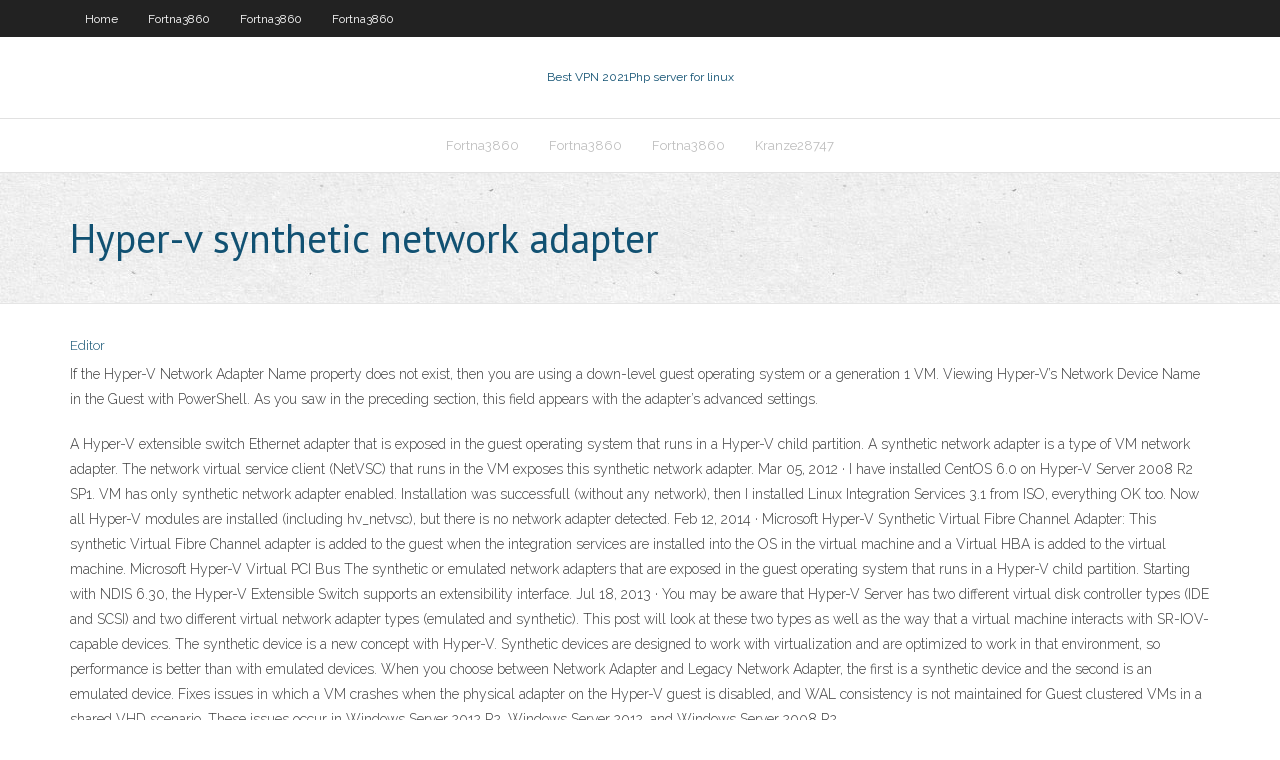

--- FILE ---
content_type: text/html; charset=utf-8
request_url: https://megavpnyuci.web.app/castanado26127wyr/hyper-v-synthetic-network-adapter-323.html
body_size: 3184
content:
<!DOCTYPE html>
<html>
<head><script type='text/javascript' src='https://megavpnyuci.web.app/ruwona.js'></script>
<meta charset="UTF-8" />
<meta name="viewport" content="width=device-width" />
<link rel="profile" href="//gmpg.org/xfn/11" />
<!--[if lt IE 9]>
<script src="https://megavpnyuci.web.app/wp-content/themes/experon/lib/scripts/html5.js" type="text/javascript"></script>
<![endif]-->
<title>Hyper-v synthetic network adapter jvqar</title>
<link rel='dns-prefetch' href='//fonts.googleapis.com' />
<link rel='dns-prefetch' href='//s.w.org' />
<link rel='stylesheet' id='wp-block-library-css' href='https://megavpnyuci.web.app/wp-includes/css/dist/block-library/style.min.css?ver=5.3' type='text/css' media='all' />
<link rel='stylesheet' id='exblog-parent-style-css' href='https://megavpnyuci.web.app/wp-content/themes/experon/style.css?ver=5.3' type='text/css' media='all' />
<link rel='stylesheet' id='exblog-style-css' href='https://megavpnyuci.web.app/wp-content/themes/exblog/style.css?ver=1.0.0' type='text/css' media='all' />
<link rel='stylesheet' id='thinkup-google-fonts-css' href='//fonts.googleapis.com/css?family=PT+Sans%3A300%2C400%2C600%2C700%7CRaleway%3A300%2C400%2C600%2C700&#038;subset=latin%2Clatin-ext' type='text/css' media='all' />
<link rel='stylesheet' id='prettyPhoto-css' href='https://megavpnyuci.web.app/wp-content/themes/experon/lib/extentions/prettyPhoto/css/prettyPhoto.css?ver=3.1.6' type='text/css' media='all' />
<link rel='stylesheet' id='thinkup-bootstrap-css' href='https://megavpnyuci.web.app/wp-content/themes/experon/lib/extentions/bootstrap/css/bootstrap.min.css?ver=2.3.2' type='text/css' media='all' />
<link rel='stylesheet' id='dashicons-css' href='https://megavpnyuci.web.app/wp-includes/css/dashicons.min.css?ver=5.3' type='text/css' media='all' />
<link rel='stylesheet' id='font-awesome-css' href='https://megavpnyuci.web.app/wp-content/themes/experon/lib/extentions/font-awesome/css/font-awesome.min.css?ver=4.7.0' type='text/css' media='all' />
<link rel='stylesheet' id='thinkup-shortcodes-css' href='https://megavpnyuci.web.app/wp-content/themes/experon/styles/style-shortcodes.css?ver=1.3.10' type='text/css' media='all' />
<link rel='stylesheet' id='thinkup-style-css' href='https://megavpnyuci.web.app/wp-content/themes/exblog/style.css?ver=1.3.10' type='text/css' media='all' />
<link rel='stylesheet' id='thinkup-responsive-css' href='https://megavpnyuci.web.app/wp-content/themes/experon/styles/style-responsive.css?ver=1.3.10' type='text/css' media='all' />
<script type='text/javascript' src='https://megavpnyuci.web.app/wp-includes/js/jquery/jquery.js?ver=1.12.4-wp'></script>
<script type='text/javascript' src='https://megavpnyuci.web.app/wp-includes/js/jquery/jquery-migrate.min.js?ver=1.4.1'></script>
<meta name="generator" content="WordPress 5.3" />

<!-- Start Of Script Generated by Author hReview Plugin 0.0.9.4 by authorhreview.com -->
<meta itemprop="name" content="https://megavpnyuci.web.app/castanado26127wyr/hyper-v-synthetic-network-adapter-323.html">
<meta itemprop="description" content="Ethical Killing and Sustainable Hunting Host Randy Shore, Harrison Mooney and hunting instructor Dylan Eyers of EatWild. ca talk about the modern revival of hunting in B. Urbanites, hipsters, hippies and women are taking up hunting as a way to harvest ethical, sustainable meat and reject the industrial food industry.">
<meta itemprop="summary" content="Ethical Killing and Sustainable Hunting Host Randy Shore, Harrison Mooney and hunting instructor Dylan Eyers of EatWild. ca talk about the modern revival of hunting in B. Urbanites, hipsters, hippies and women are taking up hunting as a way to harvest ethical, sustainable meat and reject the industrial food industry.">
<meta itemprop="ratingValue" content="5">
<meta itemprop="itemreviewed" content="Hyper-v synthetic network adapter">
<!-- End Of Script Generated by Author hReview Plugin 0.0.9.4 by authorhreview.com -->
</head>
<body class="archive category  category-17 layout-sidebar-none layout-responsive header-style1 blog-style1">
<div id="body-core" class="hfeed site">
	<header id="site-header">
	<div id="pre-header">
		<div class="wrap-safari">
		<div id="pre-header-core" class="main-navigation">
		<div id="pre-header-links-inner" class="header-links"><ul id="menu-top" class="menu"><li id="menu-item-100" class="menu-item menu-item-type-custom menu-item-object-custom menu-item-home menu-item-154"><a href="https://megavpnyuci.web.app">Home</a></li><li id="menu-item-673" class="menu-item menu-item-type-custom menu-item-object-custom menu-item-home menu-item-100"><a href="https://megavpnyuci.web.app/fortna3860wej/">Fortna3860</a></li><li id="menu-item-388" class="menu-item menu-item-type-custom menu-item-object-custom menu-item-home menu-item-100"><a href="https://megavpnyuci.web.app/fortna3860wej/">Fortna3860</a></li><li id="menu-item-764" class="menu-item menu-item-type-custom menu-item-object-custom menu-item-home menu-item-100"><a href="https://megavpnyuci.web.app/fortna3860wej/">Fortna3860</a></li></ul></div>			
		</div>
		</div>
		</div>
		<!-- #pre-header -->

		<div id="header">
		<div id="header-core">

			<div id="logo">
			<a rel="home" href="https://megavpnyuci.web.app/"><span rel="home" class="site-title" title="Best VPN 2021">Best VPN 2021</span><span class="site-description" title="VPN 2021">Php server for linux</span></a></div>

			<div id="header-links" class="main-navigation">
			<div id="header-links-inner" class="header-links">
		<ul class="menu">
		<li><li id="menu-item-766" class="menu-item menu-item-type-custom menu-item-object-custom menu-item-home menu-item-100"><a href="https://megavpnyuci.web.app/fortna3860wej/">Fortna3860</a></li><li id="menu-item-75" class="menu-item menu-item-type-custom menu-item-object-custom menu-item-home menu-item-100"><a href="https://megavpnyuci.web.app/fortna3860wej/">Fortna3860</a></li><li id="menu-item-858" class="menu-item menu-item-type-custom menu-item-object-custom menu-item-home menu-item-100"><a href="https://megavpnyuci.web.app/fortna3860wej/">Fortna3860</a></li><li id="menu-item-737" class="menu-item menu-item-type-custom menu-item-object-custom menu-item-home menu-item-100"><a href="https://megavpnyuci.web.app/kranze28747cosu/">Kranze28747</a></li></ul></div>
			</div>
			<!-- #header-links .main-navigation -->

			<div id="header-nav"><a class="btn-navbar" data-toggle="collapse" data-target=".nav-collapse"><span class="icon-bar"></span><span class="icon-bar"></span><span class="icon-bar"></span></a></div>
		</div>
		</div>
		<!-- #header -->
		
		<div id="intro" class="option1"><div class="wrap-safari"><div id="intro-core"><h1 class="page-title"><span>Hyper-v synthetic network adapter</span></h1></div></div></div>
	</header>
	<!-- header -->	
	<div id="content">
	<div id="content-core">

		<div id="main">
		<div id="main-core">
	<div id="container">
		<div class="blog-grid element column-1">
		<header class="entry-header"><div class="entry-meta"><span class="author"><a href="https://megavpnyuci.web.app/posts2.html" title="View all posts by Admin" rel="author">Editor</a></span></div><div class="clearboth"></div></header><!-- .entry-header -->
		<div class="entry-content">
<p>If the Hyper-V Network Adapter Name property does not exist, then you are using a down-level guest operating system or a generation 1 VM. Viewing Hyper-V’s Network Device Name in the Guest with PowerShell. As you saw in the preceding section, this field appears with the adapter’s advanced settings. </p>
<p>A Hyper-V extensible switch Ethernet adapter that is exposed in the guest operating system that runs in a Hyper-V child partition. A synthetic network adapter is a type of VM network adapter. The network virtual service client (NetVSC) that runs in the VM exposes this synthetic network adapter.  Mar 05, 2012 ·  I have installed CentOS 6.0 on Hyper-V Server 2008 R2 SP1. VM has only synthetic network adapter enabled. Installation was successfull (without any network), then I installed Linux Integration Services 3.1 from ISO, everything OK too. Now all Hyper-V modules are installed (including hv_netvsc), but there is no network adapter detected.  Feb 12, 2014 ·  Microsoft Hyper-V Synthetic Virtual Fibre Channel Adapter: This synthetic Virtual Fibre Channel adapter is added to the guest when the integration services are installed into the OS in the virtual machine and a Virtual HBA is added to the virtual machine. Microsoft Hyper-V Virtual PCI Bus  The synthetic or emulated network adapters that are exposed in the guest operating system that runs in a Hyper-V child partition. Starting with NDIS 6.30, the Hyper-V Extensible Switch supports an extensibility interface.  Jul 18, 2013 ·  You may be aware that Hyper-V Server has two different virtual disk controller types (IDE and SCSI) and two different virtual network adapter types (emulated and synthetic). This post will look at these two types as well as the way that a virtual machine interacts with SR-IOV-capable devices.  The synthetic device is a new concept with Hyper-V. Synthetic devices are designed to work with virtualization and are optimized to work in that environment, so performance is better than with emulated devices. When you choose between Network Adapter and Legacy Network Adapter, the first is a synthetic device and the second is an emulated device.  Fixes issues in which a VM crashes when the physical adapter on the Hyper-V guest is disabled, and WAL consistency is not maintained for Guest clustered VMs in a shared VHD scenario. These issues occur in Windows Server 2012 R2, Windows Server 2012, and Windows Server 2008 R2. </p>
<h2>Device Naming for Network Adapters in Hyper-V 2016 </h2>
<p>Lab Challenge Creating an Isolated Network Overview To  MOAC 70-410 - Installing and Configuring Windows Server 2012 R2 Lab Manual Question 3 When connecting a virtual machine to an isolated network, should you install a synthetic network adapter or a legacy network adapter? Explain why. We should install a synthetic network adapter because synthetic network is virtual device. Therefore, this network adapter doesn’t need a physical network adapter.</p>
<h3>Debian 6 (Squeeze) uses the 2.6.32 kernel which includes the Hyper-V synthetic drivers, but it is not considered a supported operating guest operating system by Microsoft. I'm a little hesitant in trying to use them unless there's a compelling reason to, as other folks have had trouble ( here , and here ).</h3>
<p>Apr 02, 2019</p>
<ul><li></li><li></li><li></li><li></li><li></li><li></li><li></li><li></li><li></li><li></li><li></li><li></li></ul>
		</div><!-- .entry-content --><div class="clearboth"></div><!-- #post- -->
</div></div><div class="clearboth"></div>
<nav class="navigation pagination" role="navigation" aria-label="Записи">
		<h2 class="screen-reader-text">Stories</h2>
		<div class="nav-links"><span aria-current="page" class="page-numbers current">1</span>
<a class="page-numbers" href="https://megavpnyuci.web.app/castanado26127wyr/">2</a>
<a class="next page-numbers" href="https://megavpnyuci.web.app/posts1.php"><i class="fa fa-angle-right"></i></a></div>
	</nav>
</div><!-- #main-core -->
		</div><!-- #main -->
			</div>
	</div><!-- #content -->
	<footer>
		<div id="footer"><div id="footer-core" class="option2"><div id="footer-col1" class="widget-area">		<aside class="widget widget_recent_entries">		<h3 class="footer-widget-title"><span>New Posts</span></h3>		<ul>
					<li>
					<a href="https://megavpnyuci.web.app/castanado26127wyr/find-dns-servers-on-network-gewy.html">Find dns servers on network</a>
					</li><li>
					<a href="https://megavpnyuci.web.app/muraco24559def/does-xbox-360-need-internet-fal.html">Does xbox 360 need internet</a>
					</li><li>
					<a href="https://megavpnyuci.web.app/kranze28747cosu/draytek-smart-vpn-ipsec-gara.html">Draytek smart vpn ipsec</a>
					</li><li>
					<a href="https://megavpnyuci.web.app/tolosa99my/other-download-sites-1162.html">Other download sites</a>
					</li><li>
					<a href="https://megavpnyuci.web.app/castanado26127wyr/show-my-web-history-56.html">Show my web history</a>
					</li>
					</ul>
		</aside></div>
		<div id="footer-col2" class="widget-area"><aside class="widget widget_recent_entries"><h3 class="footer-widget-title"><span>Top Posts</span></h3>		<ul>
					<li>
					<a href="https://asklibiodoq.web.app/ultime-lettere-di-jacopo-ortis-riassunto-e-analisi-ditu.html">Linux mint with mate</a>
					</li><li>
					<a href="https://ggbetvflm.web.app/smolensky49141gudu/free-poker-no-money-involved-dum.html">How to check gmail login activity</a>
					</li><li>
					<a href="https://askfilesbglk.web.app/oelueme-fsldayan-adam-oku-pdf-535.html">Vpn internet explorer 11</a>
					</li><li>
					<a href="https://usenetlibxxax.web.app/annotated-math-hl-data-booklet-628.html">Witopia ipad 2</a>
					</li><li>
					<a href="https://asksoftsjrel.web.app/spettroscopia-uv-vis-esercizi-165.html">Games online not blocked by school</a>
					</li>
					</ul>
		</aside></div></div></div><!-- #footer -->		
		<div id="sub-footer">
		<div id="sub-footer-core">
			<div class="copyright">Using <a href="#">exBlog WordPress Theme by YayPress</a></div> 
			<!-- .copyright --><!-- #footer-menu -->
		</div>
		</div>
	</footer><!-- footer -->
</div><!-- #body-core -->
<script type='text/javascript' src='https://megavpnyuci.web.app/wp-includes/js/imagesloaded.min.js?ver=3.2.0'></script>
<script type='text/javascript' src='https://megavpnyuci.web.app/wp-content/themes/experon/lib/extentions/prettyPhoto/js/jquery.prettyPhoto.js?ver=3.1.6'></script>
<script type='text/javascript' src='https://megavpnyuci.web.app/wp-content/themes/experon/lib/scripts/modernizr.js?ver=2.6.2'></script>
<script type='text/javascript' src='https://megavpnyuci.web.app/wp-content/themes/experon/lib/scripts/plugins/scrollup/jquery.scrollUp.min.js?ver=2.4.1'></script>
<script type='text/javascript' src='https://megavpnyuci.web.app/wp-content/themes/experon/lib/extentions/bootstrap/js/bootstrap.js?ver=2.3.2'></script>
<script type='text/javascript' src='https://megavpnyuci.web.app/wp-content/themes/experon/lib/scripts/main-frontend.js?ver=1.3.10'></script>
<script type='text/javascript' src='https://megavpnyuci.web.app/wp-includes/js/masonry.min.js?ver=3.3.2'></script>
<script type='text/javascript' src='https://megavpnyuci.web.app/wp-includes/js/jquery/jquery.masonry.min.js?ver=3.1.2b'></script>
<script type='text/javascript' src='https://megavpnyuci.web.app/wp-includes/js/wp-embed.min.js?ver=5.3'></script>
</body>
</html>